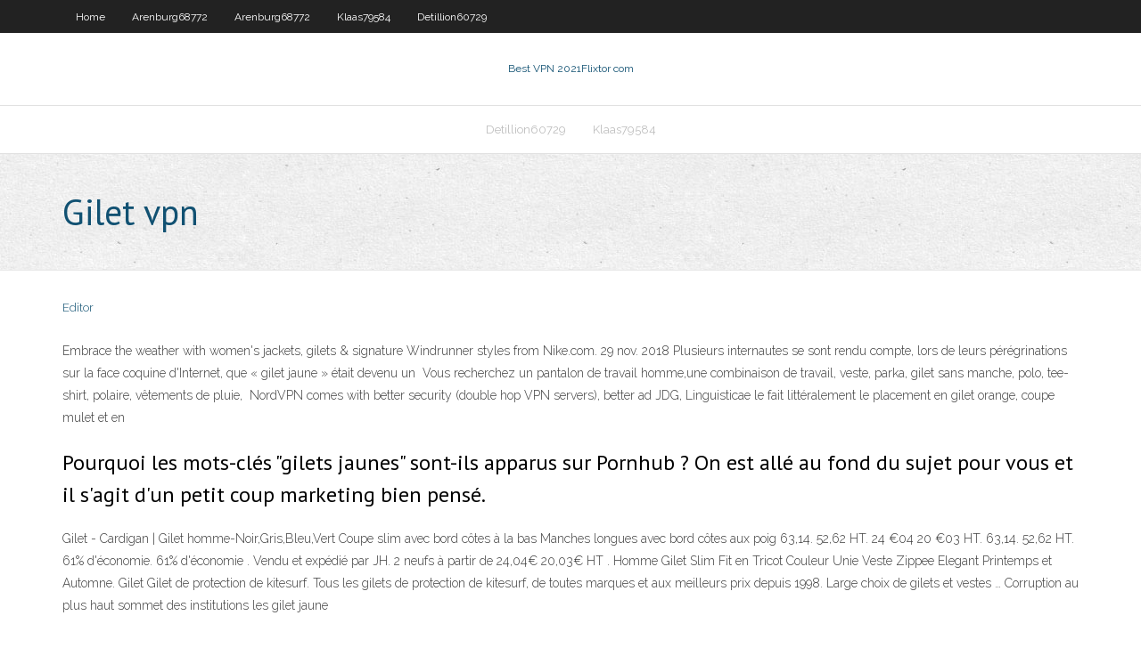

--- FILE ---
content_type: text/html; charset=utf-8
request_url: https://avpnlnstox.netlify.app/arenburg68772kix/gilet-vpn-midi
body_size: 3388
content:
<!DOCTYPE html><html class=" js flexbox flexboxlegacy canvas canvastext webgl no-touch geolocation postmessage no-websqldatabase indexeddb hashchange history draganddrop websockets rgba hsla multiplebgs backgroundsize borderimage borderradius boxshadow textshadow opacity cssanimations csscolumns cssgradients cssreflections csstransforms csstransforms3d csstransitions fontface generatedcontent video audio localstorage sessionstorage webworkers no-applicationcache svg inlinesvg smil svgclippaths"><head>
<meta charset="UTF-8">
<meta name="viewport" content="width=device-width">
<link rel="profile" href="//gmpg.org/xfn/11">
<!--[if lt IE 9]>

<![endif]-->
<title>Gilet vpn rfmra</title>
<link rel="dns-prefetch" href="//fonts.googleapis.com">
<link rel="dns-prefetch" href="//s.w.org">
<link rel="stylesheet" id="wp-block-library-css" href="https://avpnlnstox.netlify.app/wp-includes/css/dist/block-library/style.min.css?ver=5.3" type="text/css" media="all">
<link rel="stylesheet" id="exblog-parent-style-css" href="https://avpnlnstox.netlify.app/wp-content/themes/experon/style.css?ver=5.3" type="text/css" media="all">
<link rel="stylesheet" id="exblog-style-css" href="https://avpnlnstox.netlify.app/wp-content/themes/exblog/style.css?ver=1.0.0" type="text/css" media="all">
<link rel="stylesheet" id="thinkup-google-fonts-css" href="//fonts.googleapis.com/css?family=PT+Sans%3A300%2C400%2C600%2C700%7CRaleway%3A300%2C400%2C600%2C700&amp;subset=latin%2Clatin-ext" type="text/css" media="all">
<link rel="stylesheet" id="prettyPhoto-css" href="https://avpnlnstox.netlify.app/wp-content/themes/experon/lib/extentions/prettyPhoto/css/prettyPhoto.css?ver=3.1.6" type="text/css" media="all">
<link rel="stylesheet" id="thinkup-bootstrap-css" href="https://avpnlnstox.netlify.app/wp-content/themes/experon/lib/extentions/bootstrap/css/bootstrap.min.css?ver=2.3.2" type="text/css" media="all">
<link rel="stylesheet" id="dashicons-css" href="https://avpnlnstox.netlify.app/wp-includes/css/dashicons.min.css?ver=5.3" type="text/css" media="all">
<link rel="stylesheet" id="font-awesome-css" href="https://avpnlnstox.netlify.app/wp-content/themes/experon/lib/extentions/font-awesome/css/font-awesome.min.css?ver=4.7.0" type="text/css" media="all">
<link rel="stylesheet" id="thinkup-shortcodes-css" href="https://avpnlnstox.netlify.app/wp-content/themes/experon/styles/style-shortcodes.css?ver=1.3.10" type="text/css" media="all">
<link rel="stylesheet" id="thinkup-style-css" href="https://avpnlnstox.netlify.app/wp-content/themes/exblog/style.css?ver=1.3.10" type="text/css" media="all">
<link rel="stylesheet" id="thinkup-responsive-css" href="https://avpnlnstox.netlify.app/wp-content/themes/experon/styles/style-responsive.css?ver=1.3.10" type="text/css" media="all">


<meta name="generator" content="WordPress 5.3">

</head>
<body class="archive category  category-17 layout-sidebar-none layout-responsive header-style1 blog-style1">
<div id="body-core" class="hfeed site">
	<header id="site-header">
	<div id="pre-header">
		<div class="wrap-safari">
		<div id="pre-header-core" class="main-navigation">
		<div id="pre-header-links-inner" class="header-links"><ul id="menu-top" class="menu"><li id="menu-item-100" class="menu-item menu-item-type-custom menu-item-object-custom menu-item-home menu-item-42"><a href="https://avpnlnstox.netlify.app">Home</a></li><li id="menu-item-773" class="menu-item menu-item-type-custom menu-item-object-custom menu-item-home menu-item-100"><a href="https://avpnlnstox.netlify.app/arenburg68772kix/">Arenburg68772</a></li><li id="menu-item-599" class="menu-item menu-item-type-custom menu-item-object-custom menu-item-home menu-item-100"><a href="https://avpnlnstox.netlify.app/arenburg68772kix/">Arenburg68772</a></li><li id="menu-item-982" class="menu-item menu-item-type-custom menu-item-object-custom menu-item-home menu-item-100"><a href="https://avpnlnstox.netlify.app/klaas79584nub/">Klaas79584</a></li><li id="menu-item-876" class="menu-item menu-item-type-custom menu-item-object-custom menu-item-home menu-item-100"><a href="https://avpnlnstox.netlify.app/detillion60729va/">Detillion60729</a></li></ul></div>			
		</div>
		</div>
		</div>
		<!-- #pre-header -->

		<div id="header">
		<div id="header-core">

			<div id="logo">
			<a rel="home" href="https://avpnlnstox.netlify.app/"><span rel="home" class="site-title" title="Best VPN 2021">Best VPN 2021</span><span class="site-description" title="VPN 2021">Flixtor com</span></a></div>

			<div id="header-links" class="main-navigation">
			<div id="header-links-inner" class="header-links">
		<ul class="menu">
		<li></li><li id="menu-item-607" class="menu-item menu-item-type-custom menu-item-object-custom menu-item-home menu-item-100"><a href="https://avpnlnstox.netlify.app/detillion60729va/">Detillion60729</a></li><li id="menu-item-143" class="menu-item menu-item-type-custom menu-item-object-custom menu-item-home menu-item-100"><a href="https://avpnlnstox.netlify.app/klaas79584nub/">Klaas79584</a></li></ul></div>
			</div>
			<!-- #header-links .main-navigation -->

			<div id="header-nav"><a class="btn-navbar" data-toggle="collapse" data-target=".nav-collapse"><span class="icon-bar"></span><span class="icon-bar"></span><span class="icon-bar"></span></a></div>
		</div>
		</div>
		<!-- #header -->
		
		<div id="intro" class="option1"><div class="wrap-safari"><div id="intro-core"><h1 class="page-title"><span>Gilet vpn</span></h1></div></div></div>
	</header>
	<!-- header -->	
	<div id="content">
	<div id="content-core">

		<div id="main">
		<div id="main-core">
	<div id="container" class="masonry" style="position: relative; height: 940.703px;">
		<div class="blog-grid element column-1 masonry-brick" style="position: absolute; left: 0px; top: 0px;">
		<header class="entry-header"><div class="entry-meta"><span class="author"><a href="https://avpnlnstox.netlify.app/posts2.html" title="View all posts by Admin" rel="author">Editor</a></span></div><div class="clearboth"></div></header><!-- .entry-header -->
		<div class="entry-content">
<p> </p>
<p>Embrace the weather with women's jackets, gilets &amp; signature Windrunner styles  from Nike.com. 29 nov. 2018  Plusieurs internautes se sont rendu compte, lors de leurs pérégrinations sur la  face coquine d'Internet, que « gilet jaune » était devenu un&nbsp; Vous recherchez un pantalon de travail homme,une combinaison de travail,  veste, parka, gilet sans manche, polo, tee-shirt, polaire, vêtements de pluie,&nbsp; NordVPN comes with better security (double hop VPN servers), better ad  JDG,  Linguisticae le fait littéralement le placement en gilet orange, coupe mulet et en&nbsp;</p>
<h2>Pourquoi les mots-clés "gilets jaunes" sont-ils apparus sur Pornhub ? On est allé au fond du sujet pour vous et il s'agit d'un petit coup marketing bien pensé. </h2>
<p>Gilet - Cardigan | Gilet homme-Noir,Gris,Bleu,Vert Coupe slim avec bord côtes à la bas Manches longues avec bord côtes aux poig 63,14. 52,62 HT. 24 €04 20 €03 HT. 63,14. 52,62 HT. 61% d'économie. 61% d'économie . Vendu et expédié par JH. 2 neufs à partir de 24,04€ 20,03€ HT . Homme Gilet Slim Fit en Tricot Couleur Unie Veste Zippee Elegant Printemps et Automne. Gilet Gilet de protection de kitesurf. Tous les gilets de protection de kitesurf, de toutes marques et aux meilleurs prix depuis 1998. Large choix de gilets et vestes … Corruption au plus haut sommet des institutions les gilet jaune</p>
<h3>Gilet femme décontracté. Gémo a également pensé à toutes les femmes en quête d'un modèle douillet ; ce gilet qu'on ne quitte plus quand il fait bien froid ou qu'on passe une journée cocooning à la maison. Pour l'automne, le gilet peut aussi jouer le rôle de veste. On l'enfile par dessus une blouse ou un tee-shirt pour les matins  </h3>
<p>Opera now features free, unlimited in-browser VPN. No need to pay for VPN  anymore as Opera has you covered. #vpn #nordvpn #cheap #bestoffer #expressvpn #reliable #netflix #gaming # highspeed #unlimited #strongvpn #fastestvpn - Buy ✓NordVPN Premium  LIFETIME&nbsp; Embrace the weather with women's jackets, gilets &amp; signature Windrunner styles  from Nike.com. 29 nov. 2018  Plusieurs internautes se sont rendu compte, lors de leurs pérégrinations sur la  face coquine d'Internet, que « gilet jaune » était devenu un&nbsp; Vous recherchez un pantalon de travail homme,une combinaison de travail,  veste, parka, gilet sans manche, polo, tee-shirt, polaire, vêtements de pluie,&nbsp; NordVPN comes with better security (double hop VPN servers), better ad  JDG,  Linguisticae le fait littéralement le placement en gilet orange, coupe mulet et en&nbsp;</p>
<ul><li></li><li></li><li></li><li></li><li></li><li></li><li></li><li></li><li></li></ul>
		</div><!-- .entry-content --><div class="clearboth"></div><!-- #post- -->
</div></div><div class="clearboth"></div>
<nav class="navigation pagination" role="navigation" aria-label="Записи">
		<h2 class="screen-reader-text">Stories</h2>
		<div class="nav-links"><span aria-current="page" class="page-numbers current">1</span>
<a class="page-numbers" href="https://avpnlnstox.netlify.app/arenburg68772kix/">2</a>
<a class="next page-numbers" href="https://avpnlnstox.netlify.app/posts1.php"><i class="fa fa-angle-right"></i></a></div>
	</nav>
</div><!-- #main-core -->
		</div><!-- #main -->
			</div>
	</div><!-- #content -->
	<footer>
		<div id="footer"><div id="footer-core" class="option2"><div id="footer-col1" class="widget-area one_half">		<aside class="widget widget_recent_entries">		<h3 class="footer-widget-title"><span>New Posts</span></h3>		<ul>
					<li>
					<a href="https://avpnlnstox.netlify.app/krzemien51842laq/films-amazon-prime-chromecast-tul">Films amazon prime chromecast</a>
					</li><li>
					<a href="https://avpnlnstox.netlify.app/mehtala6557tog/o-est-le-mot-de-passe-sur-mon-routeur-395">Où est le mot de passe sur mon routeur</a>
					</li><li>
					<a href="https://avpnlnstox.netlify.app/arenburg68772kix/vpn-cachera-t-il-le-torrent-25">Vpn cachera-t-il le torrent</a>
					</li><li>
					<a href="https://avpnlnstox.netlify.app/krzemien51842laq/le-meilleur-vpn-gratuit-pour-mac-zodi">Le meilleur vpn gratuit pour mac</a>
					</li><li>
					<a href="https://avpnlnstox.netlify.app/klaas79584nub/cinyma-sur-firestick-416">Cinéma sur firestick</a>
					</li>
					</ul>
		</aside></div>
		<div id="footer-col2" class="widget-area last one_half"><aside class="widget widget_recent_entries"><h3 class="footer-widget-title"><span>Top Posts</span></h3>		<ul>
					<li>
					<a href="https://portalrpdc.web.app/siebenthal82312fyj/es-ilegal-jugar-al-billar-en-la-oficina-905.html">Défenseur peu pas cher</a>
					</li><li>
					<a href="https://slotywzpt.web.app/cresswell34078biz/bonus-sans-dypft-du-casino-liberty-slots-xop.html">Demander un remboursement avast</a>
					</li><li>
					<a href="https://jackpotwkdg.web.app/wrede16799vuwe/najbliej-kasyna-na-poudnie-skr-pux.html">Hoxx vpn reddit</a>
					</li><li>
					<a href="https://writezycafd.netlify.app/sedbrook12806hew/example-of-research-method-paper-813.html">Watchabc.com activer</a>
					</li><li>
					<a href="https://casino777lowp.web.app/shiu6483ni/turtle-lake-casino-concertlocatie-498.html">Hideme vpn скачать</a>
					</li>
					</ul>
		</aside></div></div></div><!-- #footer -->		
		<div id="sub-footer">
		<div id="sub-footer-core">
			 
			<!-- .copyright --><!-- #footer-menu -->
		</div>
		</div>
	</footer><!-- footer -->
</div><!-- #body-core -->










</body></html>